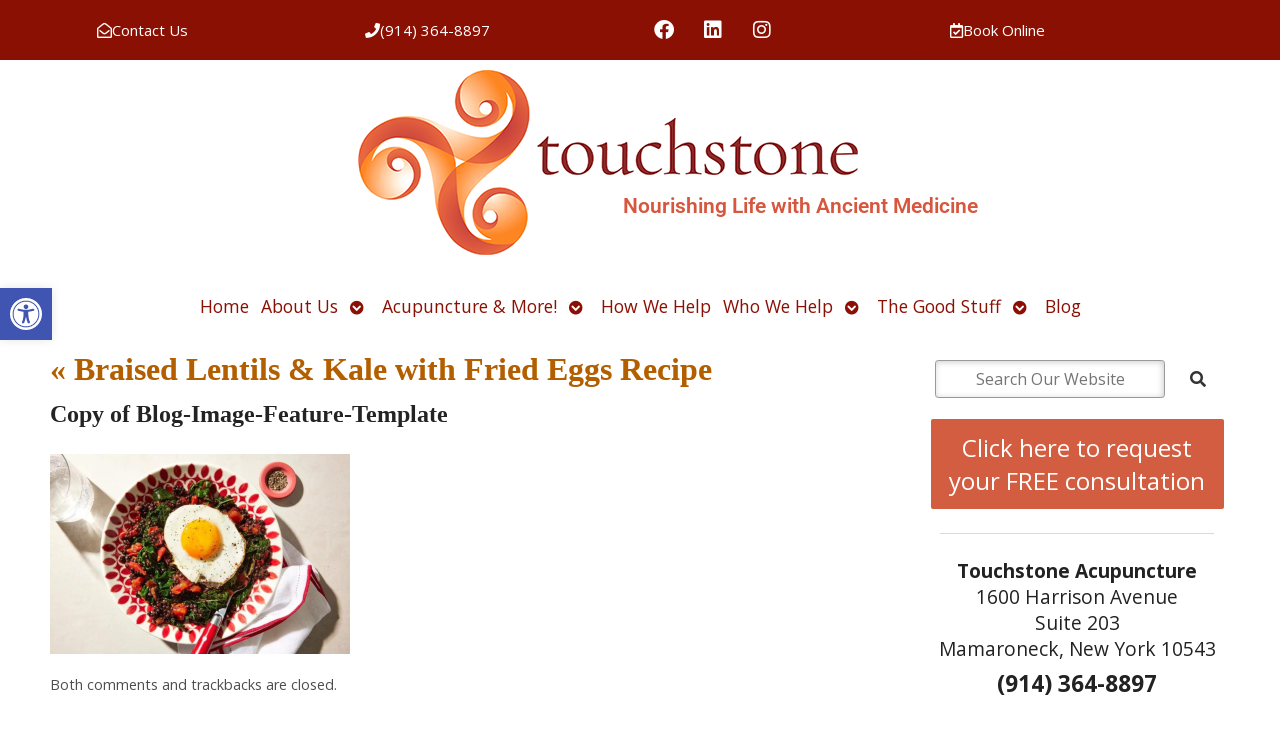

--- FILE ---
content_type: text/css
request_url: https://touchstoneacupuncture.com/wp-content/uploads/elementor/css/post-2992.css?ver=1769809253
body_size: 288
content:
.elementor-kit-2992{--e-global-color-primary:#24507C;--e-global-color-secondary:#54595F;--e-global-color-text:#262626;--e-global-color-accent:#16476B;--e-global-color-1d2a411b:#6EC1E4;--e-global-color-1a0965cd:#7A7A7A;--e-global-color-3accafd8:#61CE70;--e-global-color-2c45adf4:#4054B2;--e-global-color-3f3f8091:#23A455;--e-global-color-7c03142b:#000;--e-global-color-1f34cf11:#FFF;--e-global-color-1d08f4e1:#8B1004;--e-global-color-421c1648:#D6563E;--e-global-color-2a41969b:#F8992A;--e-global-color-dd89081:#F79520;--e-global-typography-primary-font-family:"Roboto";--e-global-typography-primary-font-weight:600;--e-global-typography-secondary-font-family:"Roboto Slab";--e-global-typography-secondary-font-weight:400;--e-global-typography-text-font-family:"Roboto";--e-global-typography-text-font-weight:400;--e-global-typography-accent-font-family:"Roboto";--e-global-typography-accent-font-weight:500;}.elementor-kit-2992 button,.elementor-kit-2992 input[type="button"],.elementor-kit-2992 input[type="submit"],.elementor-kit-2992 .elementor-button{background-color:#D6563E;color:#FFFFFF;}.elementor-kit-2992 button:hover,.elementor-kit-2992 button:focus,.elementor-kit-2992 input[type="button"]:hover,.elementor-kit-2992 input[type="button"]:focus,.elementor-kit-2992 input[type="submit"]:hover,.elementor-kit-2992 input[type="submit"]:focus,.elementor-kit-2992 .elementor-button:hover,.elementor-kit-2992 .elementor-button:focus{background-color:#F8992A;}.elementor-section.elementor-section-boxed > .elementor-container{max-width:1140px;}.e-con{--container-max-width:1140px;}{}h1.entry-title{display:var(--page-title-display);}@media(max-width:1024px){.elementor-section.elementor-section-boxed > .elementor-container{max-width:1024px;}.e-con{--container-max-width:1024px;}}@media(max-width:767px){.elementor-section.elementor-section-boxed > .elementor-container{max-width:767px;}.e-con{--container-max-width:767px;}}